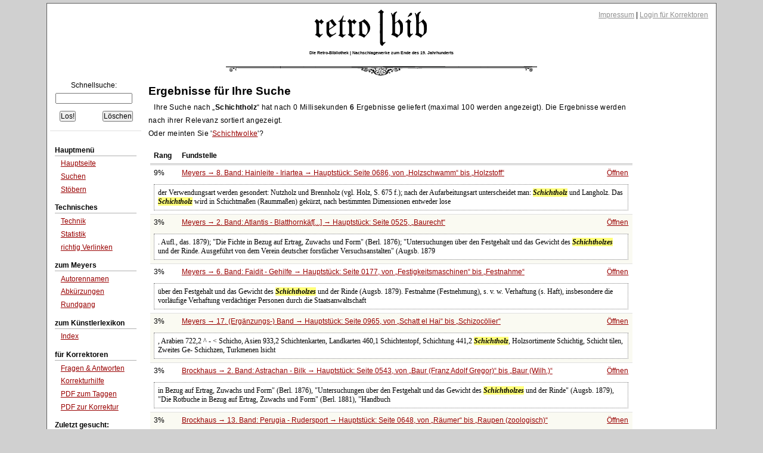

--- FILE ---
content_type: text/html;charset=UTF-8
request_url: https://www.retrobibliothek.de/retrobib/suchtreffer.html?suchtext=Schichtholz
body_size: 3818
content:














<!DOCTYPE html PUBLIC "-//W3C//DTD XHTML 1.0 Strict//EN" "http://www.w3.org/TR/xhtml1/DTD/xhtml1-strict.dtd">






<html xmlns="http://www.w3.org/1999/xhtml" xml:lang="de" lang="de">

    <head>
        <title>retro|bib - Ergebnis der Suchanfrage</title>

        





<meta http-equiv="Content-type" content="text/html; charset=UTF-8" />
<meta http-equiv="Content-Language" content="de" />
<meta name="robots" content="index,follow" />
<meta name="author" content="Christian Aschoff" />
<meta name="description" content="Retrodigitalisierte Nachschlagewerke um 1900 mit Volltextsuche und Faksimile" />
<meta name="language" content="de" />

    
    
        <meta name="keywords" content="Meyers, Brockhaus, Konversationslexikon, Lexikon, Enzyklopädie, Encyklopädie, Fraktur, Retrodigitalisierung" />
    

<link rel="shortcut icon" type="image/x-icon" href="/retrobib/images/rb.ico" />




<link href="/retrobib/css/retrobib.css" rel="stylesheet" type="text/css" />
<!--[if lte IE 7]>
        <link href="/retrobib/css/patches/retrobib_patch.css" rel="stylesheet" type="text/css" />
<![endif]-->





    <script src="/retrobib/javascripts/prototype.js" type="text/javascript"></script>
    <script src="/retrobib/javascripts/scriptaculous.js?load=effects,controls" type="text/javascript"></script>


    </head>

    <body>
        <div id="page_margins">
            <div id="page">

                

<div id="header">
    <div id="topnav">
        
        <a class="skip" href="#navigation" title="skip link">Skip to the navigation</a><span class="hideme">.</span>
        <a class="skip" href="#content" title="skip link">Skip to the content</a><span class="hideme">.</span>
        
        <span>
            <a href="/retrobib/impressum.html">Impressum</a> |
            
                
                    <a href="/retrobib/login.html">Login für Korrektoren</a>
                
                
            
        </span>
    </div>
    <img src="/retrobib/images/zierrat/logo.png" alt="retro|bib" title="retro|bib" width="226" height="61" />
    <h1 class="small">Die Retro-Bibliothek | Nachschlagewerke zum Ende des 19. Jahrhunderts</h1>
</div>


                


<div id="nav">
    <div id="nav_main"></div>
</div>               



                
                <div id="main">

                    


<div id="col1">
    <div id="col1_content" class="clearfix">
        
        <a id="navigation" name="navigation"></a>

        

<div class="suchfeld">
    <form action="/retrobib/suchtreffer.html" accept-charset="UTF-8">
        <table>
            <caption>Schnellsuche:</caption>
            
                
                
                
                    <tr>
                        <td colspan="2" class="center"><input class="sucheingabe" type="text" name="suchtext" id="suchtext" /></td>
                    </tr>
                    <tr>
                        <td><input type="submit" value="Los!" /></td>
                        <td class="alignright"><input type="reset" value="Löschen" /></td>
                    </tr>
                
            
        </table>
    </form>
</div>


    <div id="autocomplete_choices" class="autocomplete"></div>
    <script type="text/javascript">
        // <![CDATA[
           new Ajax.Autocompleter("suchtext", "autocomplete_choices", "/retrobib/suggest.txt", {});
        // ]]>
    </script>

        

<div class="hauptmenue">
    <ul>
        <li class="hauptmenueheadline">Hauptmenü</li>
        <li><a href="/retrobib/index.html">Hauptseite</a></li>
        <li><a href="/retrobib/suche.html">Suchen</a></li>
        <li class="ohnebottom"><a href="/retrobib/stoebern.html">Stöbern</a></li>

        <li class="hauptmenueheadline">Technisches</li>
        <li><a href="/retrobib/technik.html">Technik</a></li>
        <li><a href="/retrobib/statistik.html">Statistik</a></li>
        <li class="ohnebottom"><a href="/retrobib/verlinken.html">richtig Verlinken</a></li>

        <li class="hauptmenueheadline">zum Meyers</li>
        <li><a href="/retrobib/meyers/autorennamen.html">Autorennamen</a></li>
        <li><a href="/retrobib/meyers/abkuerzungen.html">Abkürzungen</a></li>
        <li class="ohnebottom"><a href="/retrobib/meyers/meyers_fakten_und_zahlen.html">Rundgang</a></li>

        <li class="hauptmenueheadline">zum Künstlerlexikon</li>
        <li class="ohnebottom"><a href="/retrobib/kuenstler/index_kuenstler_AE.html">Index</a></li>

        <li class="hauptmenueheadline">für Korrektoren</li>
        
        <li><a href="/retrobib/korrektur_faq.html">Fragen &amp; Antworten</a></li>
        <li><a href="/retrobib/korrektur_hilfe.html">Korrekturhilfe</a></li>
        <li><a href="/retrobib/downloads/Anleitung_Taggen.pdf">PDF zum Taggen</a></li>
        <li class="ohnebottom"><a href="/retrobib/downloads/Anleitung_MacOsX.pdf">PDF zur Korrektur</a></li>
        
        
            <li class="hauptmenueheadline">Zuletzt gesucht:</li>
            
                <li><a href="/retrobib/suchtreffer.html?suchtext=Schichtholz">Schichtholz</a></li>
            
                <li><a href="/retrobib/suchtreffer.html?suchtext=bann">bann</a></li>
            
                <li><a href="/retrobib/suchtreffer.html?suchtext=Dagopa">Dagopa</a></li>
            
                <li><a href="/retrobib/suchtreffer.html?suchtext=Bleistifte">Bleistifte</a></li>
            
                <li><a href="/retrobib/suchtreffer.html?suchtext=Zeitpunkt">Zeitpunkt</a></li>
            
                <li><a href="/retrobib/suchtreffer.html?suchtext=Novi">Novi</a></li>
            
                <li><a href="/retrobib/suchtreffer.html?suchtext=rene">rene</a></li>
            
                <li><a href="/retrobib/suchtreffer.html?suchtext=violette">violette</a></li>
            
                <li><a href="/retrobib/suchtreffer.html?suchtext=probirkapelle">probirkapelle</a></li>
            
                <li><a href="/retrobib/suchtreffer.html?suchtext=Zeitwort">Zeitwort</a></li>
            
        
    </ul>
</div>
 
    </div>
</div>



                    






                    
                    <div id="col3">
                        <div id="col3_content" class="clearfix">
                            
                            <a id="content" name="content"></a>
                            








                            <h3>Ergebnisse für Ihre Suche</h3>

                            

                            
                                
                                    <p class="block">
                                        Ihre Suche nach <q><b>Schichtholz</b></q> hat nach 0 Millisekunden <b>6</b> Ergebnisse
                                        geliefert (maximal 100 werden angezeigt). Die Ergebnisse werden nach ihrer Relevanz
                                        sortiert angezeigt.
                                        
                                            <br />
                                            Oder meinten Sie '<a href="/retrobib/suchtreffer.html?suchtext=Schichtwolke">Schichtwolke</a>'?
                                        
                                    </p>

                                    <div class="seite">
                                        
                                            <table>
                                                
                                                <tr class="ohnetop">
                                                    <th>Rang</th>
                                                    <th>Fundstelle</th>
                                                    <th></th>
                                                </tr>
                                                
                                                    <tr class="sz" onclick="document.location.href='/retrobib/seite.html?id=108224'">
                                                        <td>9%</td>
                                                        <td>
                                                            <a href="/retrobib/seite.html?id=108224">Meyers →
                                                                8. Band: Hainleite - Iriartea →
                                                                Hauptstück:
                                                                Seite 0686,
                                                                
                                                                    
                                                                        von <q>Holzschwamm</q> bis
                                                                        <q>Holzstoff</q></a>
                                                        </td>
                                                        <td class="alignright"><a href="/retrobib/seite.html?id=108224">Öffnen</a></td>
                                                    </tr>
                                                    <tr class="sz ohnetop">
                                                        <td colspan="3">
                                                            <div class="snipped">
                                                                 der Verwendungsart werden gesondert: Nutzholz und Brennholz (vgl. Holz, S. 675 f.); nach der Aufarbeitungsart unterscheidet man: <em class="highlight">Schichtholz</em> und Langholz. Das <em class="highlight">Schichtholz</em> wird in Schichtmaßen (Raummaßen) gekürzt, nach bestimmten Dimensionen entweder lose
                                                            </div>
                                                        </td>
                                                    </tr>
                                                    
                                                    
                                                        
                                                            
                                                        
                                                        
                                                    
                                                
                                                    <tr class="sz2" onclick="document.location.href='/retrobib/seite.html?id=101782'">
                                                        <td>3%</td>
                                                        <td>
                                                            <a href="/retrobib/seite.html?id=101782">Meyers →
                                                                2. Band: Atlantis - Blatthornkäf[...] →
                                                                Hauptstück:
                                                                Seite 0525,
                                                                
                                                                    
                                                                    
                                                                        <q>Baurecht</q></a>
                                                        </td>
                                                        <td class="alignright"><a href="/retrobib/seite.html?id=101782">Öffnen</a></td>
                                                    </tr>
                                                    <tr class="sz2 ohnetop">
                                                        <td colspan="3">
                                                            <div class="snipped">
                                                                . Aufl., das. 1879); "Die Fichte in Bezug auf Ertrag, Zuwachs und Form" (Berl. 1876); "Untersuchungen über den Festgehalt und das Gewicht des <em class="highlight">Schichtholzes</em> und der Rinde. Ausgeführt von dem Verein deutscher forstlicher Versuchsanstalten" (Augsb. 1879
                                                            </div>
                                                        </td>
                                                    </tr>
                                                    
                                                    
                                                        
                                                        
                                                            
                                                        
                                                    
                                                
                                                    <tr class="sz" onclick="document.location.href='/retrobib/seite.html?id=105619'">
                                                        <td>3%</td>
                                                        <td>
                                                            <a href="/retrobib/seite.html?id=105619">Meyers →
                                                                6. Band: Faidit - Gehilfe →
                                                                Hauptstück:
                                                                Seite 0177,
                                                                
                                                                    
                                                                        von <q>Festigkeitsmaschinen</q> bis
                                                                        <q>Festnahme</q></a>
                                                        </td>
                                                        <td class="alignright"><a href="/retrobib/seite.html?id=105619">Öffnen</a></td>
                                                    </tr>
                                                    <tr class="sz ohnetop">
                                                        <td colspan="3">
                                                            <div class="snipped">
                                                                 über den Festgehalt und das Gewicht des <em class="highlight">Schichtholzes</em> und der Rinde (Augsb. 1879).

Festnahme (Festnehmung), s. v. w. Verhaftung (s. Haft), insbesondere die vorläufige Verhaftung verdächtiger Personen durch die Staatsanwaltschaft
                                                            </div>
                                                        </td>
                                                    </tr>
                                                    
                                                    
                                                        
                                                            
                                                        
                                                        
                                                    
                                                
                                                    <tr class="sz2" onclick="document.location.href='/retrobib/seite.html?id=118127'">
                                                        <td>3%</td>
                                                        <td>
                                                            <a href="/retrobib/seite.html?id=118127">Meyers →
                                                                17. (Ergänzungs-) Band →
                                                                Hauptstück:
                                                                Seite 0965,
                                                                
                                                                    
                                                                        von <q>Schatt el Hai</q> bis
                                                                        <q>Schizocölier</q></a>
                                                        </td>
                                                        <td class="alignright"><a href="/retrobib/seite.html?id=118127">Öffnen</a></td>
                                                    </tr>
                                                    <tr class="sz2 ohnetop">
                                                        <td colspan="3">
                                                            <div class="snipped">
                                                                , Arabien 722,2        ^    -   <
Schicho, Asien 933,2
Schichtenkarten, Landkarten 460,1
Schichtentopf, Schichtung 441,2
<em class="highlight">Schichtholz</em>, Holzsortimente
Schichtig, Schicht tilen, Zweites Ge-
Schichzen, Turkmenen                lsicht
                                                            </div>
                                                        </td>
                                                    </tr>
                                                    
                                                    
                                                        
                                                        
                                                            
                                                        
                                                    
                                                
                                                    <tr class="sz" onclick="document.location.href='/retrobib/seite.html?id=121855'">
                                                        <td>3%</td>
                                                        <td>
                                                            <a href="/retrobib/seite.html?id=121855">Brockhaus →
                                                                2. Band: Astrachan - Bilk →
                                                                Hauptstück:
                                                                Seite 0543,
                                                                
                                                                    
                                                                        von <q>Baur (Franz Adolf Gregor)</q> bis
                                                                        <q>Baur (Wilh.)</q></a>
                                                        </td>
                                                        <td class="alignright"><a href="/retrobib/seite.html?id=121855">Öffnen</a></td>
                                                    </tr>
                                                    <tr class="sz ohnetop">
                                                        <td colspan="3">
                                                            <div class="snipped">
                                                                 in Bezug auf Ertrag, Zuwachs und Form" (Berl. 1876), "Untersuchungen über den Festgehalt und das Gewicht des <em class="highlight">Schichtholzes</em> und der Rinde" (Augsb. 1879), "Die Rotbuche in Bezug auf Ertrag, Zuwachs und Form" (Berl. 1881), "Handbuch
                                                            </div>
                                                        </td>
                                                    </tr>
                                                    
                                                    
                                                        
                                                            
                                                        
                                                        
                                                    
                                                
                                                    <tr class="sz2" onclick="document.location.href='/retrobib/seite.html?id=133285'">
                                                        <td>3%</td>
                                                        <td>
                                                            <a href="/retrobib/seite.html?id=133285">Brockhaus →
                                                                13. Band: Perugia - Rudersport →
                                                                Hauptstück:
                                                                Seite 0648,
                                                                
                                                                    
                                                                        von <q>Räumer</q> bis
                                                                        <q>Raupen (zoologisch)</q></a>
                                                        </td>
                                                        <td class="alignright"><a href="/retrobib/seite.html?id=133285">Öffnen</a></td>
                                                    </tr>
                                                    <tr class="sz2 ohnetop">
                                                        <td colspan="3">
                                                            <div class="snipped">
                                                                 ausgedehnte Unter-
suchungen angestellt worden; die gewonnenen Re-
sultate wurden von Vaur in dem Werk "Unter-
suchungen über den Fcstgchalt und das Gewicht des
<em class="highlight">Schichtholzes</em> und der Rinde" (Augsb. 1879) über-
sichtlich zusammengestellt und verarbeitet
                                                            </div>
                                                        </td>
                                                    </tr>
                                                    
                                                    
                                                        
                                                        
                                                            
                                                        
                                                    
                                                
                                                
                                            </table>
                                            
                                    </div>
                                
                                
                            

                        </div>
                        
                        
                        <div id="ie_clearing">&nbsp;</div>
                    </div>
                    

                </div>
                

                


<div id="footer">
  12.11.2025 08:23
| 2503/1
| Layout based on Dirk Jesse's <a href="http://www.yaml.de/">↑ YAML</a> 
| <a href="/retrobib/technik.html#versionen">v3.11.00</a>
| Betreut von 2001-2025 durch <a href="mailto:caschoff@mac.com">Christian Aschoff</a> &amp; 47 Helfer
| <a href="http://validator.w3.org/check?uri=referer">XHTML</a> 
| <a href="http://jigsaw.w3.org/css-validator/check/referer">CSS</a>
</div>



            </div>
        </div>
        
        

    </body>

</html>


--- FILE ---
content_type: text/css
request_url: https://www.retrobibliothek.de/retrobib/yaml/core/base.css
body_size: 2817
content:
@charset "UTF-8";
/**
 * "Yet Another Multicolumn Layout" - (X)HTML/CSS Framework
 *
 * (en) YAML core stylesheet
 * (de) YAML Basis-Stylesheet
 *
 * Don't make any changes in this file!
 * Your changes should be placed in any css-file in your own stylesheet folder.
 *
 * @copyright       Copyright 2005-2007, Dirk Jesse
 * @license         CC-A 2.0 (http://creativecommons.org/licenses/by/2.0/),
 *                  YAML-C (http://www.yaml.de/en/license/license-conditions.html)
 * @link            http://www.yaml.de
 * @package         yaml
 * @version         3.0.2
 * @revision        $Revision: 107 $
 * @lastmodified    $Date: 2007-08-01 18:27:14 +0200 (Mi, 01 Aug 2007) $
 */

@media all
{
 /*------------------------------------------------------------------------------------------------------*/

 /**
  * @section browser reset
  * @see     http://www.yaml.de/en/documentation/css-components/base-stylesheet.html
  */

  /* (en) Global reset of paddings and margins for all HTML elements */
  /* (de) Globales Zurücksetzen der Innen- und Außenabstände für alle HTML-Elemente */
  * { margin:0; padding: 0 }

  /* (en) Correction: margin/padding reset caused too small select boxes. */
  /* (de) Korrektur: Das Zurücksetzen der Abstände verursacht zu kleine Selectboxen. */
  option { padding-left: 0.4em }

 /**
  * (en) Global fix of the Italics bugs in IE 5.x and IE 6
  * (de) Globale Korrektur des Italics Bugs des IE 5.x und IE 6
  *
  * @bugfix
  * @affected   IE 5.x/Win, IE6
  * @css-for    IE 5.x/Win, IE6
  * @valid      yes
  */
  * html body * { overflow:visible }
  * html iframe, * html frame { overflow:auto }
  * html frameset { overflow:hidden }

  /* (en) Forcing vertical scrollbars in Netscape, Firefox and Safari browsers */
  /* (de) Erzwingen vertikaler Scrollbalken in Netscape, Firefox und Safari Browsern */
  html { height: 100% }
  body {
    min-height: 101%;

    /* (en) Fix for rounding errors when scaling font sizes in older versions of Opera browser */
    /* (de) Beseitigung von Rundungsfehler beim Skalieren von Schriftgrößen in älteren Opera Versionen */
    font-size: 100.01%;

    /* (en) Standard values for colors and text alignment */
    /* (de) Vorgabe der Standardfarben und Textausrichtung */
    color: #000;
    background: #fff;
    text-align: left;
  }

  /* (en) Clear borders for <fieldset> and <img> elements */
  /* (de) Rahmen für <fieldset> und <img> Elemente löschen */
  fieldset, img { border: 0 solid}

  /* (en) new standard values for lists, blockquote and cite */
  /* (de) Neue Standardwerte für Listen & Zitate */
  ul, ol, dl { margin: 0 0 1em 1em }
  li { margin-left: 1.5em; line-height: 1.5em; }

  dt { font-weight: bold; }
  dd { margin: 0 0 1em 2em; }

  blockquote, cite { margin: 0 0 1em 1.5em; font-size: 0.93em; width: auto;}

 /*------------------------------------------------------------------------------------------------------*/

 /**
  * @section base layout | Basis Layout
  * @see     http://www.yaml.de/en/documentation/css-components/base-stylesheet.html
  *
  * |-------------------------------|
  * | #header                       |
  * |-------------------------------|
  * | #col1   | #col3     | #col2   |
  * | 200 px  | flexible  | 200px   |
  * |-------------------------------|
  * | #footer                       |
  * |-------------------------------|
  */

  #header { position:relative }

  #topnav {
    position:absolute;
    top: 10px;
    right: 10px;

    /* (en) essential for correct alignment in Opera 6 ! */
    /* (de) Erforderlich, damit im Opera 6 wirklich rechts plaziert ! */
    text-align: right;
  }

  #nav { clear: both; width: auto }
  #main { clear: both; width: auto }

  /* (en/de) Standard: 200 Pixel */
  #col1 { float: left; width: 200px }
  /* (en/de) Standard: 200 Pixel */
  #col2 { float: right; width: 200px }
  /* (en) Standard: center column with flexible width */
  /* (de) Standard: Flexible mittlere Spalte */
  #col3 { width: auto; margin: 0 200px }

  /* (en) Backup for #footer positioning */
  /* (de) Absicherung für die Positionierung von #footer */
  #footer { clear:both; display:block }

  /* (en) Adjustment: sort #col3 behind float columns using z-index */
  /* (de) Anpassung: #col3 mittels z-index hinter die float-Spalten verschieben */
  #col1 {z-index: 3}
  #col2 {z-index: 5}
  #col3 {z-index: 1}
  #col1_content {z-index: 4}
  #col2_content {z-index: 6}
  #col3_content {z-index: 2}

  #col1_content, #col2_content, #col3_content { position:relative }

 /*------------------------------------------------------------------------------------------------------*/

 /**
  * @section generic classes for layout switching | Generische Klassen zur Layoutumschaltung
  * @see     http://www.yaml.de/en/documentation/css-components/base-stylesheet.html
  *
  * .hidenone  -> show all columns
  * .hideleft  -> 2-column-layout (using #col2 and #col3)
  * .hideright -> 2-column-layout (using #col1 and #col3)
  * .hidenone  -> single-column-layout (using #col3)
  */

  .hidenone #col3 {margin: 0 200px}
  .hideboth #col3 {margin-left: 0; margin-right: 0}
  .hideleft #col3 {margin-left: 0; margin-right: 200px}
  .hideright #col3 {margin-left: 200px; margin-right: 0}

  .hideboth #col1, .hideboth #col2 {display:none}
  .hideleft #col1 {display:none}
  .hideright #col2 {display:none}

 /*------------------------------------------------------------------------------------------------------*/

 /**
  * @section clearing methods
  * @see     http://yaml.de/en/documentation/basics/general.html
  */

  /* (en) clearfix method for clearing floats */
  /* (de) Clearfix-Methode zum Clearen der Float-Umgebungen */
   .clearfix:after {
    content: ".";
    display: block;
    height: 0;
    clear: both;
    visibility: hidden
  }

  /* (en) essential for Safari browser !! */
  /* (de) Diese Angabe benötigt der Safari-Browser zwingend !! */
  .clearfix { display: block }

  /* (en) overflow method for clearing floats */
  /* (de) Overflow-Methode zum Clearen der Float-Umgebungen */
  .floatbox { overflow:hidden }

  /* (en) IE-Clearing: Only used in Internet Explorer, switched on in iehacks.css */
  /* (de) IE-Clearing: Benötigt nur der Internet Explorer und über iehacks.css zugeschaltet */
  #ie_clearing { display: none }

 /*------------------------------------------------------------------------------------------------------*/

 /**
  * @section subtemplates
  * @see     http://www.yaml.de/en/documentation/practice/subtemplates.html
  */

  .subcolumns, .subcolumns_oldgecko {
    width: 100%;
    overflow:hidden;
  }

  /* (en) alternative class for optional support of old  Mozilla/Netscape browers */
  /* (de) Alternative Klasse zur optionalen Unterstützung alter Mozilla/Netscape-Brower */
  .subcolumns_oldgecko { float:left }

  .c50l, .c25l, .c33l, .c38l, .c66l, .c75l, .c62l {float: left; }
  .c50r, .c25r, .c33r, .c38r, .c66r, .c75r, .c62r {float: right; margin-left: -5px; }

  .c25l, .c25r { width: 25% }
  .c33l, .c33r { width: 33.333% }
  .c50l, .c50r { width: 50% }
  .c66l, .c66r { width: 66.666% }
  .c75l, .c75r { width: 75% }
  .c38l, .c38r { width: 38.2% }
  .c62l, .c62r { width: 61.8% }

  .subc  { padding: 0 0.5em }
  .subcl { padding: 0 1em 0 0 }
  .subcr { padding: 0 0 0 1em }

 /*------------------------------------------------------------------------------------------------------*/

 /**
  * @section hidden elements | Versteckte Elemente
  * @see     http://www.yaml.de/en/documentation/basics/skip-links.html
  *
  * (en) skip links and hidden content
  * (de) Skip-Links und versteckte Inhalte
  */

  /* (en) classes for invisible elements in the base layout */
  /* (de) Klassen für unsichtbare Elemente im Basislayout */
  .skip, .hideme, .print {
    position: absolute;
    top: -1000em;
    left: -1000em;
    height: 1px;
    width: 1px;
  }

  /* (en) make skip links visible when using tab navigation */
  /* (de) Skip-Links für Tab-Navigation sichtbar schalten */
  .skip:focus, .skip:active {
    position: static;
    top: 0;
    left: 0;
    height: auto;
    width: auto;
  }
}


--- FILE ---
content_type: text/css
request_url: https://www.retrobibliothek.de/retrobib/css/screen/basemod.css
body_size: 1057
content:
@charset "UTF-8";

/**
 * "Yet Another Multicolumn Layout" - (X)HTML/CSS Framework
 *
 * (en) Template for designing a screen layout
 * (de) Gestaltungsvorlage für die Erstellung eines Screenlayouts
 *
 * @copyright       Copyright 2005-2007, Dirk Jesse
 * @license         CC-A 2.0 (http://creativecommons.org/licenses/by/2.0/),
 *                  YAML-C (http://www.yaml.de/en/license/license-conditions.html)
 * @link            http://www.yaml.de
 * @package         yaml
 * @version         3.0.2
 * @revision        $Revision: 107 $
 * @lastmodified    $Date: 2007-08-01 18:27:14 +0200 (Mi, 01 Aug 2007) $
 */

@media all {
 /*------------------------------------------------------------------------------------------------------*/

 /**
  * Design of the Basic Layout | Gestaltung des YAML Basis-Layouts
  *
  * @section layout-basics
  */

  /* Page margins and background | Randbereiche & Seitenhintergrund */
  body {  
    background-color: #d0d0d0;
  }

  /* Layout: Width, Background, Border | Layout: Breite, Hintergrund, Rahmen */
  #page_margins { 
    margin: 5px auto;
    width: auto; 
    min-width: 740px; 
    max-width: 90em;  
  }
  
  #page {  
    background-color: white;
    /* background-image: url(/retrobib/images/beta.gif); */
    background-repeat: repeat;
    background-attachment: fixed;
    border: 1px solid #606060;
  }

  /* Design of the Main Layout Elements | Gestaltung der Hauptelemente des Layouts */
  #header { 
    padding: 0.6em 0.2em 2.5em 0.2em; 
    margin: 0.2em; 
    text-align: center; 
    background-image: url(/retrobib/images/zierrat/unterstrich.png);
    background-position: center bottom;
    background-repeat: no-repeat;
  }
  
  #topnav {  
  }

  #main {  
  }

  #footer { 
    padding: 2.5em 0.2em 0.6em 0.2em; 
    margin: 0.2em; 
    text-align: center; 
    background-image: url(/retrobib/images/zierrat/ueberstrich.png);
    background-position: center top;
    background-repeat: no-repeat;
  }

 /*------------------------------------------------------------------------------------------------------*/

 /**
  * Formatting of the Content Area | Formatierung der Inhaltsbereichs
  *
  * @section layout-main
  */

  #col1 {  
    float: left; 
    width: 13em; 
    margin: 0; 
  }
  #col1_content { 
    padding: 0.2em;
  }

  #col2 {  
    float: right; 
    width: 130px; 
    margin: 0;
  }
  #col2_content { 
    padding: 0.2em; 
  }

  #col3 {  
    width: auto; 
    margin: 0 130px 0 13em; 
    /* border-left: 1px solid #909090; */
    /* border-right: 1px solid #909090; */
  }
  #col3_content { 
    padding: 0.2em 0.6em 0.2em 0.6em; 
  }

 /*------------------------------------------------------------------------------------------------------*/

 /**
  * Design of Additional Layout Elements | Gestaltung weiterer Layoutelemente
  *
  * @section layout-misc
  */
}

--- FILE ---
content_type: text/css
request_url: https://www.retrobibliothek.de/retrobib/css/screen/content.css
body_size: 2826
content:
@charset "UTF-8";

/**
 * "Yet Another Multicolumn Layout" - (X)HTML/CSS Framework
 *
 * (en) Uniform design of standard content elements
 * (de) Einheitliche Standardformatierungen für die wichtigten Inhalts-Elemente
 *
 * @copyright       Copyright 2005-2007, Dirk Jesse
 * @license         CC-A 2.0 (http://creativecommons.org/licenses/by/2.0/),
 *                  YAML-C (http://www.yaml.de/en/license/license-conditions.html)
 * @link            http://www.yaml.de
 * @package         yaml
 * @version         3.0.2
 * @revision        $Revision: 107 $
 * @lastmodified    $Date: 2007-08-01 18:27:14 +0200 (Mi, 01 Aug 2007) $
 * @appdef          yaml
 */

@media all {
  /**
   * Fonts
   * (en) font-family and font-size selection for headings and standard text elements
   * (de) Zeichensatz und Schriftgrößen für Überschriften und übliche Text-Elemente
   *
   * @section content-fonts
   */

  /* (en) reset font size for all elements to standard (16 Pixel) */
  /* (de) Alle Schriftgrößen auf Standardgröße (16 Pixel) zurücksetzen */
  html * { 
    font-size: 100.01%; 
  }

  /* (en) base layout gets standard font size 12px */
  /* (de) Basis-Layout erhält Standardschriftgröße von 12 Pixeln */
  body {
    font-family: 'Trebuchet MS', Verdana, Helvetica, Arial, sans-serif;
    font-size: 75.00%; 
  }

  h1, h2, h3, h4, h5, h6 { 
    font-weight: bold; 
    margin: 0.75em 0 0.25em 0; 
  }
  h1 { 
    font-size: 200%;
  } /* 24px */
  h2 { 
    font-size: 166.67%;
  } /* 20px */
  h3 { 
    font-size: 150%;
  } /* 18px */
  h4 { 
    font-size: 133.33%; 
  } /* 16px */
  h5 { 
    font-size: 116.67%; 
  } /* 14px */
  h6 { 
    font-size: 116.67%; 
    font-style: italic; 
  } /* 14px */

  p { 
    line-height: 1.5em; 
    margin: 0 0 1em 0; 
  }

  /* ### Lists | Listen  #### */

  ul, ol, dl { 
    line-height: 1.5em; 
    margin: 0 0 1em 1em; 
  }
  li { 
    margin-left: 1.5em; 
    line-height: 1.5em; 
  }

  dt { 
    font-weight: bold; 
  }
  dd { 
    margin: 0 0 1em 2em; 
  }

  /* ### text formatting | Textauszeichnung ### */

  cite, blockquote { 
    font-style: italic; 
  }
  blockquote { 
    margin: 0 0 1em 1.5em; 
  }

  strong, b { 
    font-weight: bold; 
  }
  em, i { 
    font-style: italic; 
  }

  pre, code { 
    font-family: monospace; 
    font-size: 1.1em; 
  }

  acronym, abbr {
    letter-spacing: .07em;
    border-bottom: .1em dashed #c00;
    cursor: help;
  }

  sub, sup {
    font-size: 0.5em;
  }

  /**
   * Generic Content Classes
   * (en) standard classes for positioning and highlighting
   * (de) Standardklassen zur Positionierung und Hervorhebung
   *
   * @section content-generic-classes
   */

  .note {
    background: #FEFFDB;
    border: 1px solid #F1F3AF;
    background-image: url(/retrobib/images/zierrat/note.png);
    background-position: 3px 3px;
    background-repeat: no-repeat;
    padding: 8px 8px 8px 40px; 
    margin: 0px 8px 0px 8px;
  }
  .important {
    background: #FFEDDB; 
    padding: 1em; 
  }
  .warning {
    background: #FFDBDB; 
    padding: 1em; 
  }

  .float_left { 
    float: left; 
    display: inline; 
    margin-right: 1em; 
    margin-bottom: 0.15em;  
  }
  .float_right { 
    float: right; 
    display: inline; 
    margin-left: 1em; 
    margin-bottom: 0.15em;  
  }

  .center { 
    text-align: center; 
    margin: 0.5em auto; 
  }
  .block { 
    text-align: justify; 
    text-indent: 0.75em; 
  }
  .alignright { 
    text-align: right; 
  }
  .big { 
    font-size: 2.0em; 
  }
  .small { 
    font-size: 0.5em; 
  }
  .underline { 
    border-bottom: 1px solid #e0e0e0; 
  }

  /**
   * Werke
   */
  .werk {
    padding: 4px;
    margin: 4px;
  }
  .werk h4 {
    padding: 8px 8px 8px 40px;
    background-image: url(/retrobib/images/zierrat/abschl_l.png);
    background-position: left center;    
    background-repeat: no-repeat;
    border-bottom: 2px solid #e0e0e0;
  }
  .werk .author {
    font-weight: bold;
  }
  .werk .issued {
    font-style: normal;
  }
  .werk .publisher {
    font-style: normal;
    font-variant: small-caps;
  }

 /**
   * Bände
   */
  .band {
    margin: 2px 2px 2px 20px;
    padding: 0px;
  }
  .band h5 {
    padding: 8px 8px 8px 40px;
    background-image: url(/retrobib/images/zierrat/abschl_band.png);
    background-position: left center;    
    background-repeat: no-repeat;
    border-bottom: 2px solid #e0e0e0;
  }
  .band .author {
    font-weight: bold;
  }
  .band .issued {
    font-style: normal;
  }
  .band .publisher {
    font-style: normal;
    font-variant: small-caps;
  }

 /**
   * Teile
   */
  .teil {
    margin: 2px 2px 2px 40px;
    padding: 0px;
  }
  .teil h6 {
    padding: 8px 8px 8px 40px;
    background-image: url(/retrobib/images/zierrat/abschl_teil.png);
    background-position: left center;    
    background-repeat: no-repeat;
    border-bottom: 2px solid #e0e0e0;
  }

 /**
   * Seiten
   */
  .seite {
    margin: 2px 2px 2px 50px;
    padding: 0px;
  } 

  .seite tr {
    border-bottom: 1px solid #e0e0e0;
    border-top: 1px solid #e0e0e0;
  }

  /**
   * Bilder
   */
  .imageborder { 
    width: auto; 
    font-size: 0.8em; 
    padding: 4px; 
    margin: 4px; 
    border: 1px solid #e0e0e0; 
  }

  /**
   * Suchfeld für Schnellsuche
   */
  .eckeol {
    margin: 0;
    padding: 3px 5px 0px 0px;
    background-image: url(/retrobib/images/zierrat/rahmen1_ol.png);
    background-position: left top;
    background-repeat: no-repeat;
  }
  .eckeur {
    margin: 0;    
    padding: 0px 0px 3px 3px;
    background-image: url(/retrobib/images/zierrat/rahmen1_ur.png);
    background-position: right bottom;
    background-repeat: no-repeat;
  }
  .suchfeld { 
    text-align: center; 
    padding: 2px; 
    margin: 2px; 
    border-bottom: 1px solid #e0e0e0;
  }
  .sucheingabe { 
    width: 100px; 
  }

  /**
   * Eingabeformulare
   */
  .boxformular { 
    padding: 4px; 
    margin: 4px 4px 8px 4px; 
  }
  .boxformular table {
    border: 1px solid #e0e0e0;
  }
  .boxformular caption {
    padding: 2px; 
    background-color: #e0e0e0; 
    border: 1px solid #e0e0e0;
  }
  .boxformular .c200px {
    width: 200px;
  }
  .boxformular textarea {
    width: 200px;
    height: 200px;
  }

  /**
   * Hauptmenü links
   */
  .hauptmenue { 
    padding: 4px;   
    margin: 4px; 
  }
  .hauptmenue ul { 
    padding: 0px;   
    margin: 0px; 
    list-style-type: none; 
  }
  .hauptmenue li { 
    padding: 0px; 
    margin: 0px 0px 0px 4px; 
  }
  .hauptmenue .ohnebottom { 
    border-bottom: none; 
  }
  .hauptmenue .hauptmenueheadline { 
    margin: 4px 0px 0px -4px; 
    font-weight: bold; 
    border-bottom: 1px solid #b0b0b0; 
  }

  /**
   * Abkürzungen
   */
   .abkuerzungtable table { 
        width: 100%; 
        margin: 10px 0px 10px 0px; 
   }
   .abkuerzungtable .abktablehead {
        text-align: center;
        border-bottom: 2px solid #b0b0b0;
   }
   .abkuerzungtable .c20pc { 
        width: 15%; 
   }
  
  /**
   * Autorennamen
   */
   .autorentable table { 
        width: 100%; 
        border-top: 2px solid #e0e0e0; 
        margin: 10px 0px 10px 0px; 
   }
   .autorentable caption {
        width: 100%;
   }
   .autorentable em { 
        font-style: italic; 
   }
   .autorentable .c20pc { 
        width: 15%; 
   }

  /**
   * Tabelle bei Rundgang
   */
  .n87 {
        width: 50%;
        background-image: url(/retrobib/images/1887.gif);
        background-repeat: repeat-y;
        padding-left: 23px;
  }

  .n97 {
        width: 50%;
        background-image: url(/retrobib/images/1897.gif);
        background-repeat: repeat-y;
        padding-left: 23px;
  }

  /**
   * External Links
   *
   * (en) Formatting of hyperlinks
   * (de) Gestaltung von Hyperlinks
   *
   */

  a { 
    color: #900; 
    text-decoration: none;
  }
  a:focus,
  a:hover,
  a:active {
    background: transparent; 
    text-decoration: underline;
  }
  
  #topnav a { 
    color: #909090; 
    background: transparent; 
  }
  #topnav a:focus,
  #topnav a:hover,
  #topnav a:active { 
    background-color: transparent;  
    text-decoration: underline;
  }
  
  #footer a { 
    color: #909090; 
    background: transparent; 
  }
  #footer a:focus,
  #footer a:hover,
  #footer a:active { 
    background-color: transparent; 
    text-decoration: underline;
  }

  /**
   * (en) Emphasizing external Hyperlinks via CSS
   * (de) Hervorhebung externer Hyperlinks mit CSS
   *
   * @section             content-external-links
   * @app-yaml-default    disabled
   */

  /*
  #main a[href^="http://www.my-domain.com"],
  #main a[href^="https://www.my-domain.com"] {
    padding-left: 12px;
    background-image: url('your_image.gif');
    background-repeat: no-repeat;
    background-position: 0 0.45em;
  }
  */

  /**
   * Tables | Tabellen
   * (en) Generic classes for table-width and design definition
   * (de) Generische Klassen für die Tabellenbreite und Gestaltungsvorschriften für Tabellen
   *
   * @section content-tables
   */

  table { 
    width: auto; 
    border-collapse: collapse; 
    margin-bottom: 0.5em; 
  }
  table.full { 
    width: 100%; 
  }
  table.fixed { 
    table-layout: fixed;
  }
  caption { 
    text-align: center; 
  }

  th, td { 
    padding: 0.5em; 
    vertical-align: top; 
  }
  th { 
    text-align: left; 
    border-bottom: 1px solid #e0e0e0; 
  }
  thead th {  
  }
  tbody th {  
  }
  tbody th.sub {  
  }

  /**
   * Miscellaneous | Sonstiges
   *
   * @section content-misc
   */

  hr {
    color: #fff;
    background: transparent;
    margin: 0 0 0.5em 0;
    padding: 0 0 0.5em 0;
    border: 0;
    border-bottom: 1px #000 solid;
  }
}


--- FILE ---
content_type: text/css
request_url: https://www.retrobibliothek.de/retrobib/css/screen/rb_websites.css
body_size: 2065
content:
@charset "UTF-8";

/**
* Style-Sheet für Seiteninhalte (der Webseiten, nicht der Bücher).
*
* @author caschoff
* @version 1.0
*/

@media all {

    .vcenter {
        vertical-align: middle;
    }

    /**
    * Hinweisboxen
    */
    .note {
        background: #FEFFDB;
        border: 1px solid #F1F3AF;
        background-image: url(/retrobib/images/zierrat/note.gif);
        background-position: 0.5em 1em;
        background-repeat: no-repeat;
        padding: 1em 1em 1em 40px;
        margin: 1em;
    }
    .important {
        background: #FFDBDE;
        padding: 1em;
    }
    .warning {
        background: #FFDBDE;
        padding: 1em;
    }

    /**
    * Messages
    */
    ul .Info {
    }
    ul .Warn {
        background: #FFCC33;
    }
    ul .Error {
        background: #FF6600;
    }
    ul .Fatal {
        background: #FF3366;
    }

    /**
    * Ausrichtungen
    */
    .block {
        text-align: left; /* justify; */
        text-indent: 0.75em;
    }
    .alignright {
        text-align: right;
    }
    .aligncenter {
        text-align: center;
    }
    .vcenter {
        vertical-align: middle;
    }

    /**
    * Textsachen
    */
    .big {
        font-size: 2.0em;
    }
    .small {
        font-size: 0.6em;
    }
    .underline {
        border-bottom: 1px solid #909090;
    }
    .highlight {
        background-color: #ffff79;
        font-weight: bold;
    }

    /**
    * FAQ
    */
    .frage {
        background-image: url(/retrobib/images/zierrat/frage.png);
        background-position: 0 0px;
        background-repeat: no-repeat;
        padding: 0 0 0 16px;
        margin: 1.2em 0.4em 0.4em 0.4em;
        text-align: left; /* justify; */
    }
    .antwort {
        padding: 0 0 0 2em;
        margin: 0.4em 0.4em 0.4em 1.4em;
        text-align: left; /* justify; */
    }

    /*
    * Verwaltung
    */
    .verwaltung h3 {
        border-bottom: 2px solid #e0e0e0;
    }

    .verwaltung h5 {
        border-bottom: 1px solid #e0e0e0;
    }

    .bottominfo {
        padding-left: 1em;
        background: #f0f0f0;
        border-left: 2px solid #e0e0e0;
        border-bottom: 2px solid #e0e0e0;
        border-right: 2px solid #e0e0e0;
    }

    /**
    * Werke
    */
    .werk {
        margin: 0.2em;
        padding: 0;
    }
    .werk h4 {
        padding: 0.8em 0.8em 0.8em 40px;
        background-image: url(/retrobib/images/zierrat/abschl_l.png);
        background-position: left center;
        background-repeat: no-repeat;
        border-bottom: 2px solid #e0e0e0;
    }
    .werk .author {
        font-weight: bold;
        font-style: normal;
    }
    .werk .issued {
        font-style: normal;
    }
    .werk .publisher {
        font-style: normal;
        font-variant: small-caps;
    }

    /**
    * Bände
    */
    .band {
        margin: 0.2em; /* 2px 2px 20px; */
        padding: 0;
    }
    .band h5 {
        padding: 0.8em 0.8em 0.8em 40px;
        background-image: url(/retrobib/images/zierrat/abschl_band.png);
        background-position: left center;
        background-repeat: no-repeat;
        border-bottom: 2px solid #e0e0e0;
    }
    .band .author {
        font-weight: bold;
        font-style: normal;
    }
    .band .issued {
        font-style: normal;
    }
    .band .publisher {
        font-style: normal;
        font-variant: small-caps;
    }

    /**
    * Teile
    */
    .teil {
        margin: 0.2em; /* 2px 2px 40px; */
        padding: 0;
    }
    .teil h6 {
        padding: 0.8em 0.8em 0.8em 40px;
        background-image: url(/retrobib/images/zierrat/abschl_teil.png);
        background-position: left center;
        background-repeat: no-repeat;
        border-bottom: 2px solid #e0e0e0;
    }

    /**
    * Statistik
    */
    .statistik {
        margin: 0.2em; /* 2px 2px 50px; */
        padding: 0;
    }

    .statistik tr {
        border-top: 1px solid #e0e0e0;
    }

    .statistik .sum {
        font-weight: bold;
        border-top: 3px double #e0e0e0;
    }

    .statistik em {
        font-style: normal;
        font-weight: bold;
    }

    /**
    * Kopf und Fusszeile (Navigation) für Seite
    */
    .pagenavigationtop {
        margin: 0;
        padding: 0;
        background-color: #fafaf2;
        text-align: center;
        border-top: 1px solid #e0e0e0;
        border-left: 1px solid #e0e0e0;
        border-right: 2px solid #d0d0d0;
    }
    .pagenavigationbottom {
        margin: 0;
        padding: 0;
        background-color: #fafaf2;
        text-align: center;
        border-left: 1px solid #e0e0e0;
        border-right: 2px solid #d0d0d0;
        border-bottom: 2px solid #d0d0d0;
    }

    /**
    * Seiten(tabelle)
    */
    .seite {
        margin: 0.2em; /* 2px 2px 50px; */
        padding: 0;
    }

    .seite tr {
        border-bottom: none;
        border-top: 1px solid #e0e0e0;
    }

    .seite .doubletop {
        border-top: 3px double #c0c0c0;
    }

    .seite .ohnetop {
        border: none;
    }

    .seite .snipped {
        background-color: #ffffff;
        padding: 0.5em;
        border: 1px dotted #808080;
        font-family: "Times New Roman", Times, serif;
    }

    /* Seitenzeile */
    .seite .sz {
        background-color: #ffffff;
    }
    .seite .sz:hover {
        background-color: #f0f0f0;
    }
    .seite .sz2 {
        background-color: #fafaf2;
    }
    .seite .sz2:hover {
        background-color: #f6f6dd;
    }

    .seite .highlight {
        background-color: #ffff79;
        font-style: oblique;
    }

    /**
    * Stati
    */
    .seite .s0 {
        padding: 0 0 0 30px;
        background-image: url(/retrobib/images/s-0.png);
        background-position: left center;
        background-repeat: no-repeat;
    }
    .seite .s1 {
        padding: 0 0 0 30px;
        background-image: url(/retrobib/images/s-1.png);
        background-position: left center;
        background-repeat: no-repeat;
    }
    .seite .s3 {
        padding: 0 0 0 30px;
        background-image: url(/retrobib/images/s-3.png);
        background-position: left center;
        background-repeat: no-repeat;
    }
    .seite .s7 {
        padding: 0 0 0 30px;
        background-image: url(/retrobib/images/s-7.png);
        background-position: left center;
        background-repeat: no-repeat;
    }

    .seite .out_s0 {
        padding: 0 0 0 30px;
        background-image: url(/retrobib/images/out_s-0.png);
        background-position: left center;
        background-repeat: no-repeat;
    }
    .seite .out_s1 {
        padding: 0 0 0 30px;
        background-image: url(/retrobib/images/out_s-1.png);
        background-position: left center;
        background-repeat: no-repeat;
    }
    .seite .out_s3 {
        padding: 0 0 0 30px;
        background-image: url(/retrobib/images/out_s-3.png);
        background-position: left center;
        background-repeat: no-repeat;
    }
    .seite .out_s7 {
        padding: 0 0 0 30px;
        background-image: url(/retrobib/images/out_s-7.png);
        background-position: left center;
        background-repeat: no-repeat;
    }

    /**
    * Bilder
    */
    .imageborder {
        background: #ffffff;
        width: auto;
        font-size: 0.8em;
        padding: 4px;
        margin: 4px;
        border: 1px solid #e0e0e0;
    }

    /**
    * Suchfeld für Schnellsuche
    */
    .suchfeld {
        text-align: center;
        padding: 0.2em;
        margin: 0.2em;
        border-bottom: 1px solid #e0e0e0;
    }
    .sucheingabe {
        width: 10em;
    }

    /**
    * Letzte Suchen
    */
    .lastQuerys {
        text-align: left; 
        margin: 0.5em 0.2em 0.2em 0.4em;
        padding: 0.2em;
    }

    /**
    * einige Größen...
    */
    .w50 {
        width: 5em;
    }
    .w100 {
        width: 10em;
    }
    .w200 {
        width: 20em;
    }
    .w300 {
        width: 30em;
    }
    .w400 {
        width: 40em;
    }

    /**
    * Eingabeformulare
    */
    .boxformular {
        padding: 0.4em;
        margin: 0.4em 0.4em 0.8em 0.4em;
    }
    .boxformular table {
        border: 1px solid #e0e0e0;
    }
    .boxformular caption {
        padding: 0.2em;
        background-color: #e0e0e0;
        border: 1px solid #e0e0e0;
    }
    .boxformular .c200px {
        width: 200px;
    }
    .boxformular textarea {
        width: 20em;
        height: 20em;
    }

    /**
    * Hauptmenü links
    */
    .hauptmenue {
        padding: 0.4em;
        margin: 0.4em;
    }
    .hauptmenue ul {
        padding: 0;
        margin: 0;
        list-style-type: none;
    }
    .hauptmenue li {
        padding: 0;
        margin: 0.3em 0 0.3em 0.8em;
    }
    .hauptmenue .ohnebottom {
        border-bottom: none;
    }
    .hauptmenue .hauptmenueheadline {
        margin: 1em 0 0 0;
        font-weight: bold;
        border-bottom: 1px solid #b0b0b0;
    }

    /**
    * Abkürzungen
    */
    .abkuerzungtable table {
        width: 100%;
        margin: 1em 0 1em 0;
    }
    .abkuerzungtable .abktablehead {
        text-align: center;
        border-bottom: 2px solid #b0b0b0;
    }
    .abkuerzungtable .c20pc {
        width: 15%;
    }

    /**
    * Autorennamen
    */
    .autorentable table {
        width: 100%;
        border-top: 2px solid #e0e0e0;
        margin: 1em 0 1em 0;
    }
    .autorentable caption {
        width: 100%;
    }
    .autorentable em {
        font-style: italic;
    }
    .autorentable .c20pc {
        width: 15%;
    }

    /**
    * Tabelle bei Rundgang
    */
    .n87 {
        width: 50%;
        background-image: url(/retrobib/images/1887.gif);
        background-repeat: repeat-y;
        padding-left: 2.3em;
    }

    .n97 {
        width: 50%;
        background-image: url(/retrobib/images/1897.gif);
        background-repeat: repeat-y;
        padding-left: 2.3em;
    }

    /**
    * Korrekturhilfen
    */
    .korrektur h6 {
        font-style: normal;
        margin-top: 1em;
    }
    .korrektur .korrektorblock {
        border: 1px solid #e0e0e0;
        margin-bottom: 0.4em;
        padding: 0.4em;
    }
    .korrektur .korrektorblock .red {
        background-color: #FFDBDE;
        font-family: monospace;
        font-size: 1.1em;
    }

    /**
    * Navigation
    */
    #topnav a {
        font-weight: normal;
        color: #909090;
    }
    #topnav a:focus,
    #topnav a:hover,
    #topnav a:active {
        color: #909090;
        text-decoration: underline;
        background-color: transparent;
    }

    #footer a {
        font-weight: normal;
        color: #909090;
    }
    #footer a:focus,
    #footer a:hover,
    #footer a:active {
        color: #909090;
        background-color: transparent;
        text-decoration: underline;
    }

}


--- FILE ---
content_type: text/css
request_url: https://www.retrobibliothek.de/retrobib/css/screen/rb_seiteninhalt.css
body_size: 1429
content:
@charset "UTF-8";

/**
* Style-Sheet für Seiteninhalte (der Bücher, nicht der Webseiten).
*
* @author caschoff
* @version 1.0
*/

@media all {

    /**
    * Seiteninhalt
    */
    .seiteninhalt {
        margin: 0.2em;
        padding: 0.6em;
        background-color: #fafaf2;
        border-top: 1px solid #e0e0e0;
        border-left: 1px solid #e0e0e0;
        border-right: 2px solid #d0d0d0;
        border-bottom: 2px solid #d0d0d0;
        font-family: "Times New Roman", Times, serif;
        font-size: 1.2em;
        line-height: 0.8em; /* 1.5em */
        letter-spacing: 0.01em;
    }

    /**
    * Workaround für Bilder.
    */
    /**
    * Bilder
    */
    .seiteninhalt .imageborder {
        background: #ffffff;
        width: auto;
        font-size: 0.8em;
        padding: 4px;
        margin: 4px;
        border: 1px solid #e0e0e0;
    }
    .seiteninhalt .center {
        text-align: center;
        margin: 0.5em auto;
    }

    /**
    * Für das Taggen
    */
    .seiteninhalt .highlight {
        background-color: #ffff79;
    }

    /**
    * Für das online-Editieren
    */
    .seiteninhalt textarea {
        width: 100%;
        height: 100%;
        font-size: 0.8em;
    }

    /**
    * Seiteninhalte.
    */
    .seiteninhalt a {
        font-weight: bold;
        font-style: italic;
        cursor: help;
    }


    .seiteninhalt h1 {
        font-size: 1.2em;
    }

    .seiteninhalt h4 {
        font-size: 1.1em;
        text-align: center;
        font-weight: bold;
        margin: 0.2em 0 0.2em 0;
        padding: 0.2em 0 0.2em 0;
    }

    .seiteninhalt em {
        font: inherit;
    }

    .seiteninhalt p {
        text-align: left; /* justify; */
        margin-bottom: 0.7em; /* 0.5em */
        margin-top: 1em; /* 0.8em */
    }

    .seiteninhalt ul {
        list-style-type: none;
        font-size: 0.95em;
        margin: 0 0 0 0.4em;
        padding: 0 0 0 0.4em;
        text-indent: -0.5em;
        line-height: 1.2em;
    }

    .seiteninhalt li {
    }

    .seiteninhalt table {
        border: none;
        border-collapse: collapse;
        caption-side: top;
        font-size: 0.9em;
    }

    .seiteninhalt caption {
        font-size: 0.9em;
        font-weight: bold;
        text-align: left;
        padding: 0.4em;
    }

    .seiteninhalt tr {
        padding: 0;
        margin: 0;
    }

    .seiteninhalt td {
        padding: 0.2em 0.4em 0.2em 0.4em;
        margin: 0;
    }

    .seiteninhalt .artikelunterueberschrift {
    }

    .seiteninhalt .chemischeformel {
        font-family: "Courier New", Courier;
    }

    .seiteninhalt .mathematischeformel {
        font-family: "Courier New", Courier;
    }

    .seiteninhalt .tief {
    }

    .seiteninhalt .hoch {
    }

    .seiteninhalt .mittigeanmerkung {
        font-size: small;
        text-indent: 0;
        text-align: center;
    }

    /**
    * Artikel mit Einzug.
    */
    .seiteninhalt .artikel {
        text-indent: 0.5em;
    }

    /**
    * Artikel (etc.) Fortsetzungen ohne Einzug.
    */
    .seiteninhalt .fortsetzung {
        text-indent: 0;
    }

    /**
    * Anmerkungen wie 'Fortsetzung von...' kleiner.
    */
    .seiteninhalt .anmerkung {
        font-size: small;
        color: #333333;
        text-indent: 0em;
    }

    /**
    .seiteninhalt .seite {
    border: 1px solid black;
    width: 800px;
    padding: 10px;
    background-color: #ffffed;
    }
    */

    .seiteninhalt .seitenzahl {
        margin-top: 1em;
    }

    .seiteninhalt .seitenkopf {
        margin-bottom: 2em;
        font-weight: bold;
        text-align: center;
    }

    .seiteninhalt .seitenfuss {
        margin-bottom: 2em;
        font-weight: normal;
        text-align: center;
        font-size: small;
    }

    /**
    * Schlagwörter
    */
    .seiteninhalt .schlagwort {
        font-weight: bold;
    }

    .seiteninhalt .unterschlagwort {
        font-weight: bold;
        font-size: 0.9em;
    }

    /**
    * Styles für Fussnoten.
    */
    .seiteninhalt .fussnote {
        font-size: 0.8em;
    }

    .seiteninhalt .fussnotenzeichen {
        font-size: 0.8em;
    }

    /**
    * Abbildungen schräg stellen.
    */
    .seiteninhalt .abbildung {
        font-style: oblique;
    }

    /**
    * Lautschrift etwas kleiner.
    */
    .seiteninhalt .lautschrift {
        font-size: 0.9em;
    }

    /**
    * Kleingedrucktes noch etwas kleiner.
    */
    .seiteninhalt .kleingedruckt {
        font-size: 0.8em;
        line-height: 1em;
    }

    /**
    * Anmerkung eines Korrektors.
    */
    .seiteninhalt .editorhint {
        font-size: 0.9em;
    }

    /**
    * Styles für Hervorhebungen.
    */
    .seiteninhalt .sperrdruck {
        border-bottom: 1px solid #e0e0e0;
        background-color: white;
        letter-spacing: 0.14em;
    }

    .seiteninhalt .lateinisch {
        border-bottom: 1px solid #e0e0e0;
        background-color: white;
        font-variant: small-caps;
    }

    .seiteninhalt .schraeggestellt {
        border-bottom: 1px solid #e0e0e0;
        background-color: white;
        font-style: italic;
    }

    /**
    * Styles für Tabellenzellen.
    */

    .seiteninhalt .m {
        text-align: center;
    }

    .seiteninhalt .l {
        text-align: left;
    }

    .seiteninhalt .r {
        text-align: right;
    }

    .seiteninhalt .oe {
        border-top: 1px solid black;
    }

    .seiteninhalt .od {
        border-top: 2px solid black;
    }

    .seiteninhalt .oz {
        border-top: 3px double black;
    }

    .seiteninhalt .re {
        border-right: 1px solid black;
    }

    .seiteninhalt .rd {
        border-right: 2px solid black;
    }

    .seiteninhalt .rz {
        border-right: 3px double black;
    }

    .seiteninhalt .ue {
        border-bottom: 1px solid black;
    }

    .seiteninhalt .ud {
        border-bottom: 2px solid black;
    }

    .seiteninhalt .uz {
        border-bottom: 3px double black;
    }

    .seiteninhalt .le {
        border-left: 1px solid black;
    }

    .seiteninhalt .ld {
        border-left: 2px solid black;
    }

    .seiteninhalt .lz {
        border-left: 3px double black;
    }

}


--- FILE ---
content_type: text/css
request_url: https://www.retrobibliothek.de/retrobib/css/print/print_003.css
body_size: 604
content:
@charset "UTF-8";

/**
 * "Yet Another Multicolumn Layout" - (X)HTML/CSS Framework
 *
 * (en) print stylesheet
 * (de) Druck-Stylesheet
 *
 * @copyright       Copyright 2005-2007, Dirk Jesse
 * @license         CC-A 2.0 (http://creativecommons.org/licenses/by/2.0/),
 *                  YAML-C (http://www.yaml.de/en/license/license-conditions.html)
 * @link            http://www.yaml.de
 * @package         yaml
 * @version         3.0.2
 * @revision        $Revision: 107 $
 * @lastmodified    $Date: 2007-08-01 18:27:14 +0200 (Mi, 01 Aug 2007) $
 */

/* import print base styles | Basisformatierung für Drucklayout einbinden */
@import url(/retrobib/yaml/core/print_base.css);

/* #col1 - 0
** #col2 - 0
** #col3 - x
*/

@media print {
  #col1 { 
    display: none; 
  }
  
  #col2 { 
    display: none; 
  }
  
  #col3, #col3_content { 
    width: 100%; 
    margin: 0; 
    padding: 0;     
    border: 0; 
  }

  a[href]:after {
    content: "";
    color: #444;
    background: inherit;
    font-style: italic;
  }
}
